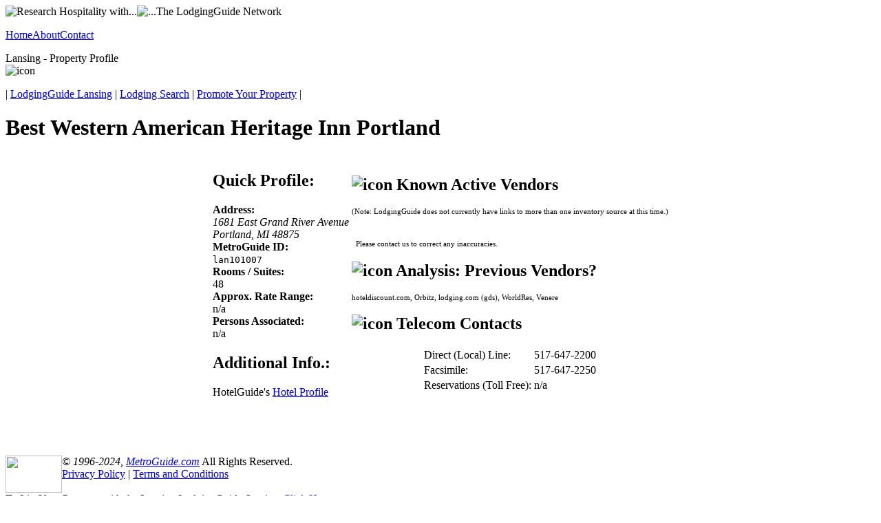

--- FILE ---
content_type: text/html
request_url: http://lansing.lodgingguide.net/property101007-best-western-american-heritage-inn-portland.htm
body_size: 2164
content:
<!DOCTYPE html><html><head><title>Best Western American Heritage Inn Portland - Compare Online Sources of Reservations</title><meta name=description content="Save time doing your due diligence for rates at Best Western American Heritage Inn Portland. LodgingGuide lets you compare online sources from one page, and provides the hotel's direct line."><meta http-equiv="Pragma" content="no-cache"><link rel=stylesheet type="text/css" href=http://lib.nu/s/lg-detail-std.css><script data-ad-client="ca-pub-1905353704192667" async src="https://pagead2.googlesyndication.com/pagead/js/adsbygoogle.js"></script>
</head><body><div id=bo><div id=hd><map name=mcmn><area shape=rect coords=25,0,50,22 href=http://metroguide.net alt="Go To MetroGuide.Network"><area shape=rect coords=0,0,25,22 href=http://metroguide.com target=_blank alt="MetroGuide.Community Home Page"></map><div id=g5><div id=g1><img src=http://lib.nu/g/l_lg_skyline_mini.gif style="width:110px;height:55px" alt="Research Hospitality with..."><img src=http://lib.nu/g/t_lg.gif style="width:400px;height:55px" alt="...The LodgingGuide Network"></div><div id=g2><p><a href=http://lodgingguide.com>Home</a><a href=http://lodgingguide.org>About</a><a href=http://forms.metromanager.com/asp/contactmg.asp?s=lg%7Clan&amp;p=hnv>Contact</a></p></div></div><div id=g6><div id=g3>Lansing - Property Profile</div><div id=g4><img src=http://lib.nu/g/mcmn.png usemap=#mcmn alt="icon"></div></div></div><div id=mn><p class=nav>| <a href=http://lansing.lodgingguide.com>LodgingGuide Lansing</a> |  <a href=http://lansing.lodgingguide.com/#srchfrm>Lodging Search</a> | <a href=http://clk.metromanager.com/r.asp?d=http://metroguide-inc.com/products_and_services/ppc_for_hotels.html&s=lg&p=tnv&id=14>Promote Your Property</a> | </p><h1>Best Western American Heritage Inn Portland</h1><table align=center id=mnTb><tr><td class=mnTd><h2 class=qh2><span class=qh2>Quick Profile: </span></h2><div class=std><b>Address:</b><address>1681 East Grand River Avenue<br>Portland, MI 48875</address><b>MetroGuide ID:</b><br><code>lan101007</code><br><b>Rooms / Suites:</b><br>48<br><b>Approx. Rate Range:</b><br>n/a<br><b>Persons Associated:</b><br>n/a<br></div><h2 class=qh2><span class=qh2>Additional Info.: </span></h2><div class=std>HotelGuide's <a href=http://lansing.hotelguide.net/data/h101007.htm>Hotel Profile</a></div></td><td class=mnTd><h2><img src=http://lib.nu/i/lgact.gif class=h2I alt="icon">&nbsp;Known Active Vendors</h2><p style="margin:18px auto 18px auto;font-size:8pt">
(Note: LodgingGuide does not currently have links to more than one inventory source at this time.)
</p><table class=formsTbl align=center id=multiFrm></table><p style="margin:18px 6px 18px 6px; font-size:8pt;">Please contact us to correct any inaccuracies. </p><h2><img src=http://lib.nu/i/time.gif class=h2I alt="icon">&nbsp;Analysis: Previous Vendors?</h2><p style="margin:18px auto 18px auto; font-size:8pt;">hoteldiscount.com, Orbitz, lodging.com (gds), WorldRes, Venere</p><h2><img src=http://lib.nu/i/phone.gif class=h2I alt="icon">&nbsp;Telecom Contacts</h2><table class=formsTbl align=center><tr><td class=mvmTd3>Direct (Local) Line:</td><td class=mvmTd3>517-647-2200</td></tr><tr class=sTr><td class=mvmTd3>Facsimile:</td><td class=mvmTd3>517-647-2250</td></tr><tr><td class=mvmTd3>Reservations (Toll Free):</td><td class=mvmTd3>n/a</td></tr></table></td></tr></table>

<div id=ft><div style="text-align:center;"><script type="text/javascript"><!--
google_ad_client = "ca-pub-1905353704192667";
google_ad_slot = "7821934384";
google_ad_width = 468;
google_ad_height = 60;
//-->
</script>
<script type="text/javascript" src="http://pagead2.googlesyndication.com/pagead/show_ads.js"></script>
</div><p class=ftr><a href=http://metromanager.com><img src=http://lib.nu/i/l_mm_lg.gif align=left width=82 height=54></a><i>&copy; 1996-2024, <a href=http://metroguide.com>MetroGuide.com</a></i> All Rights Reserved.<br><a href=http://metroguide-inc.com/privacy.html>Privacy Policy</a> | <a href=http://metroguide-inc.com/terms.html>Terms and Conditions</a><br><br>To List Your Property with the Lansing LodgingGuide Service: <a href=http://forms.metromanager.com/asp/HotelG.U.I.-de.asp?s=lg|lan&amp;p=ftr>Click Here</a>.<br>To Contact LodgingGuide: <a href=http://forms.metromanager.com/asp/ContactMG.asp?s=hg|lan&amp;p=ftr>Click Here</a>.<br><br><br>LodgingGuide, LodgingGuide Portland and Profile Page are service marks of MetroGuide.com, Inc. LodgingGuide Network is a registered service mark of MetroGuide.com, Inc. All other trademarks are the property of their respective owners. MetroGuide.com, Inc. does not own or operate hotel properties. </p></div></div><div id=ln><div class=btns><div><a href=http://lansing.metroguide.com title="Lansing MetroGuide">MetroGuide</a></div><div><a href=http://lansing.retailguide.com title="Lansing Shopping">RetailGuide</a></div><div><a href=http://lansing.diningguide.com title="Lansing Dining">DiningGuide</a></div><div class=b1><a href=http://lansing.lodgingguide.com title="Lansing Lodging (Selected)">LodgingGuide</a></div></div><br><script type="text/javascript"><!--
google_ad_client = "ca-pub-1905353704192667";
google_ad_slot = "0387848180";
google_ad_width = 160;
google_ad_height = 600;
//-->
</script>
<script type="text/javascript" src=http://pagead2.googlesyndication.com/pagead/show_ads.js></script>
</div><div id=gu><script type="text/javascript"><!--
google_ad_client = "ca-pub-1905353704192667";
/* 160x600, created 9/12/11 */
google_ad_slot = "0387848180";
google_ad_width = 160;
google_ad_height = 600;
//-->
</script>
<script type="text/javascript" src="http://pagead2.googlesyndication.com/pagead/show_ads.js"></script>
<br><br><script type="text/javascript"><!--
google_ad_client = "ca-pub-1905353704192667";
/* 160x600, created 9/12/11 */
google_ad_slot = "0387848180";
google_ad_width = 160;
google_ad_height = 600;
//-->
</script>
<script type="text/javascript" src="http://pagead2.googlesyndication.com/pagead/show_ads.js"></script>
<br><br><br><script type="text/javascript" src="http://hotelguide.us.intellitxt.com/intellitxt/front.asp?ipid=49731"></script>
</div></div></body></html>


--- FILE ---
content_type: text/html; charset=utf-8
request_url: https://www.google.com/recaptcha/api2/aframe
body_size: 248
content:
<!DOCTYPE HTML><html><head><meta http-equiv="content-type" content="text/html; charset=UTF-8"></head><body><script nonce="uppjh3i2rdQYi_sjXZ2jtQ">/** Anti-fraud and anti-abuse applications only. See google.com/recaptcha */ try{var clients={'sodar':'https://pagead2.googlesyndication.com/pagead/sodar?'};window.addEventListener("message",function(a){try{if(a.source===window.parent){var b=JSON.parse(a.data);var c=clients[b['id']];if(c){var d=document.createElement('img');d.src=c+b['params']+'&rc='+(localStorage.getItem("rc::a")?sessionStorage.getItem("rc::b"):"");window.document.body.appendChild(d);sessionStorage.setItem("rc::e",parseInt(sessionStorage.getItem("rc::e")||0)+1);localStorage.setItem("rc::h",'1769275324089');}}}catch(b){}});window.parent.postMessage("_grecaptcha_ready", "*");}catch(b){}</script></body></html>